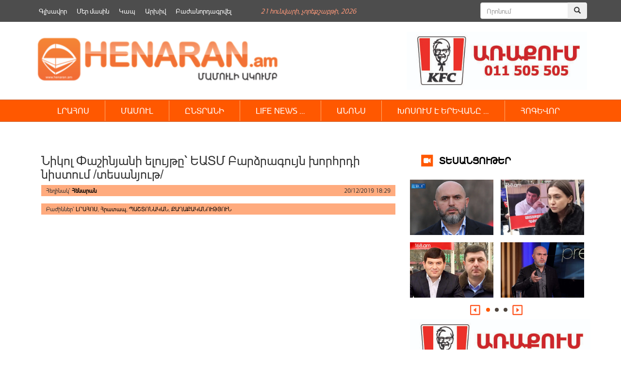

--- FILE ---
content_type: text/html; charset=UTF-8
request_url: https://henaran.am/445801.html
body_size: 14547
content:
<!DOCTYPE html>
<html class="no-js">
    <head>
        <link rel="shortcut icon" href="/favicon.png" />
        <link rel="profile" href="https://gmpg.org/xfn/11" />
        <meta charset="UTF-8" />
        <meta name="viewport" content="width=device-width, initial-scale=1.0" /> 
        <title>Նիկոլ Փաշինյանի ելույթը՝ ԵԱՏՄ Բարձրագույն խորհրդի նիստում /տեսանյութ/ &laquo; </title>	
        <link rel="stylesheet" type="text/css" href="https://henaran.am/wp-content/themes/the-bootstrap/style.css?v=1768965913" />
        <link rel="stylesheet" href="https://maxcdn.bootstrapcdn.com/bootstrap/3.3.5/css/bootstrap.min.css">
        <link rel="stylesheet" href="https://henaran.am/wp-content/themes/the-bootstrap/css/jcarousel.connected-carousels.css?v=sess">
        <!-- Optional theme -->
        <link rel="stylesheet" href="https://maxcdn.bootstrapcdn.com/bootstrap/3.3.5/css/bootstrap-theme.min.css">
        <!-- Latest compiled and minified JavaScript -->
        <meta property="og:site_name" content="henaran.am">
                    <meta property="fb:admins" content="" />

            <meta itemprop="name" content="   Նիկոլ Փաշինյանի ելույթը՝ ԵԱՏՄ Բարձրագույն խորհրդի նիստում /տեսանյութ/">
            <meta itemprop="description" content="Սանկտ Պետերբուրգում ընթացող ԵԱՏՄ Բարձրագույն խորհրդի նիստի բացմանը ելույթ է ունեցել ՀՀ վարչապետ Նիկոլ Փաշինյանը. «Այսօր մենք բոլոր հարցերով ունենք կոնսենսուս, այդ թվում՝ մեր օրակարգում, և մենք միանգամից կարող ենք անցնել փաստաթղթերի ստորագրմանը. կարծում եմ՝ սա շատ լավ նշան է: Ցանկանում եմ շնորհակալություն հայտնել իմ բոլոր գործընկերներին՝ կատարած աշխատանքի համար, քանի որ մեզ մոտ ստացվեց [&hellip;]">
            <meta property="og:image" content="https://henaran.am/wp-content/uploads/2019/12/79992668_296725991233352_7488566902696968192_n-1024x513.jpg">
            <meta property="og:title" content="Նիկոլ Փաշինյանի ելույթը՝ ԵԱՏՄ Բարձրագույն խորհրդի նիստում /տեսանյութ/">
            <meta property="og:description" content="Սանկտ Պետերբուրգում ընթացող ԵԱՏՄ Բարձրագույն խորհրդի նիստի բացմանը ելույթ է ունեցել ՀՀ վարչապետ Նիկոլ Փաշինյանը. «Այսօր մենք բոլոր հարցերով ունենք կոնսենսուս, այդ թվում՝ մեր օրակարգում, և մենք միանգամից կարող ենք անցնել փաստաթղթերի ստորագրմանը. կարծում եմ՝ սա շատ լավ նշան է: Ցանկանում եմ շնորհակալություն հայտնել իմ բոլոր գործընկերներին՝ կատարած աշխատանքի համար, քանի որ մեզ մոտ ստացվեց [&hellip;]">
            <meta property="og:type" content="article">
            <meta property="og:url" content="https://henaran.am/445801.html">
        
        <meta name='robots' content='max-image-preview:large' />
		
	<link rel='stylesheet' id='wp-block-library-css' href='https://henaran.am/wp-includes/css/dist/block-library/style.min.css?ver=6.5.7' type='text/css' media='all' />
<style id='classic-theme-styles-inline-css' type='text/css'>
/*! This file is auto-generated */
.wp-block-button__link{color:#fff;background-color:#32373c;border-radius:9999px;box-shadow:none;text-decoration:none;padding:calc(.667em + 2px) calc(1.333em + 2px);font-size:1.125em}.wp-block-file__button{background:#32373c;color:#fff;text-decoration:none}
</style>
<style id='global-styles-inline-css' type='text/css'>
body{--wp--preset--color--black: #000000;--wp--preset--color--cyan-bluish-gray: #abb8c3;--wp--preset--color--white: #ffffff;--wp--preset--color--pale-pink: #f78da7;--wp--preset--color--vivid-red: #cf2e2e;--wp--preset--color--luminous-vivid-orange: #ff6900;--wp--preset--color--luminous-vivid-amber: #fcb900;--wp--preset--color--light-green-cyan: #7bdcb5;--wp--preset--color--vivid-green-cyan: #00d084;--wp--preset--color--pale-cyan-blue: #8ed1fc;--wp--preset--color--vivid-cyan-blue: #0693e3;--wp--preset--color--vivid-purple: #9b51e0;--wp--preset--gradient--vivid-cyan-blue-to-vivid-purple: linear-gradient(135deg,rgba(6,147,227,1) 0%,rgb(155,81,224) 100%);--wp--preset--gradient--light-green-cyan-to-vivid-green-cyan: linear-gradient(135deg,rgb(122,220,180) 0%,rgb(0,208,130) 100%);--wp--preset--gradient--luminous-vivid-amber-to-luminous-vivid-orange: linear-gradient(135deg,rgba(252,185,0,1) 0%,rgba(255,105,0,1) 100%);--wp--preset--gradient--luminous-vivid-orange-to-vivid-red: linear-gradient(135deg,rgba(255,105,0,1) 0%,rgb(207,46,46) 100%);--wp--preset--gradient--very-light-gray-to-cyan-bluish-gray: linear-gradient(135deg,rgb(238,238,238) 0%,rgb(169,184,195) 100%);--wp--preset--gradient--cool-to-warm-spectrum: linear-gradient(135deg,rgb(74,234,220) 0%,rgb(151,120,209) 20%,rgb(207,42,186) 40%,rgb(238,44,130) 60%,rgb(251,105,98) 80%,rgb(254,248,76) 100%);--wp--preset--gradient--blush-light-purple: linear-gradient(135deg,rgb(255,206,236) 0%,rgb(152,150,240) 100%);--wp--preset--gradient--blush-bordeaux: linear-gradient(135deg,rgb(254,205,165) 0%,rgb(254,45,45) 50%,rgb(107,0,62) 100%);--wp--preset--gradient--luminous-dusk: linear-gradient(135deg,rgb(255,203,112) 0%,rgb(199,81,192) 50%,rgb(65,88,208) 100%);--wp--preset--gradient--pale-ocean: linear-gradient(135deg,rgb(255,245,203) 0%,rgb(182,227,212) 50%,rgb(51,167,181) 100%);--wp--preset--gradient--electric-grass: linear-gradient(135deg,rgb(202,248,128) 0%,rgb(113,206,126) 100%);--wp--preset--gradient--midnight: linear-gradient(135deg,rgb(2,3,129) 0%,rgb(40,116,252) 100%);--wp--preset--font-size--small: 13px;--wp--preset--font-size--medium: 20px;--wp--preset--font-size--large: 36px;--wp--preset--font-size--x-large: 42px;--wp--preset--spacing--20: 0.44rem;--wp--preset--spacing--30: 0.67rem;--wp--preset--spacing--40: 1rem;--wp--preset--spacing--50: 1.5rem;--wp--preset--spacing--60: 2.25rem;--wp--preset--spacing--70: 3.38rem;--wp--preset--spacing--80: 5.06rem;--wp--preset--shadow--natural: 6px 6px 9px rgba(0, 0, 0, 0.2);--wp--preset--shadow--deep: 12px 12px 50px rgba(0, 0, 0, 0.4);--wp--preset--shadow--sharp: 6px 6px 0px rgba(0, 0, 0, 0.2);--wp--preset--shadow--outlined: 6px 6px 0px -3px rgba(255, 255, 255, 1), 6px 6px rgba(0, 0, 0, 1);--wp--preset--shadow--crisp: 6px 6px 0px rgba(0, 0, 0, 1);}:where(.is-layout-flex){gap: 0.5em;}:where(.is-layout-grid){gap: 0.5em;}body .is-layout-flex{display: flex;}body .is-layout-flex{flex-wrap: wrap;align-items: center;}body .is-layout-flex > *{margin: 0;}body .is-layout-grid{display: grid;}body .is-layout-grid > *{margin: 0;}:where(.wp-block-columns.is-layout-flex){gap: 2em;}:where(.wp-block-columns.is-layout-grid){gap: 2em;}:where(.wp-block-post-template.is-layout-flex){gap: 1.25em;}:where(.wp-block-post-template.is-layout-grid){gap: 1.25em;}.has-black-color{color: var(--wp--preset--color--black) !important;}.has-cyan-bluish-gray-color{color: var(--wp--preset--color--cyan-bluish-gray) !important;}.has-white-color{color: var(--wp--preset--color--white) !important;}.has-pale-pink-color{color: var(--wp--preset--color--pale-pink) !important;}.has-vivid-red-color{color: var(--wp--preset--color--vivid-red) !important;}.has-luminous-vivid-orange-color{color: var(--wp--preset--color--luminous-vivid-orange) !important;}.has-luminous-vivid-amber-color{color: var(--wp--preset--color--luminous-vivid-amber) !important;}.has-light-green-cyan-color{color: var(--wp--preset--color--light-green-cyan) !important;}.has-vivid-green-cyan-color{color: var(--wp--preset--color--vivid-green-cyan) !important;}.has-pale-cyan-blue-color{color: var(--wp--preset--color--pale-cyan-blue) !important;}.has-vivid-cyan-blue-color{color: var(--wp--preset--color--vivid-cyan-blue) !important;}.has-vivid-purple-color{color: var(--wp--preset--color--vivid-purple) !important;}.has-black-background-color{background-color: var(--wp--preset--color--black) !important;}.has-cyan-bluish-gray-background-color{background-color: var(--wp--preset--color--cyan-bluish-gray) !important;}.has-white-background-color{background-color: var(--wp--preset--color--white) !important;}.has-pale-pink-background-color{background-color: var(--wp--preset--color--pale-pink) !important;}.has-vivid-red-background-color{background-color: var(--wp--preset--color--vivid-red) !important;}.has-luminous-vivid-orange-background-color{background-color: var(--wp--preset--color--luminous-vivid-orange) !important;}.has-luminous-vivid-amber-background-color{background-color: var(--wp--preset--color--luminous-vivid-amber) !important;}.has-light-green-cyan-background-color{background-color: var(--wp--preset--color--light-green-cyan) !important;}.has-vivid-green-cyan-background-color{background-color: var(--wp--preset--color--vivid-green-cyan) !important;}.has-pale-cyan-blue-background-color{background-color: var(--wp--preset--color--pale-cyan-blue) !important;}.has-vivid-cyan-blue-background-color{background-color: var(--wp--preset--color--vivid-cyan-blue) !important;}.has-vivid-purple-background-color{background-color: var(--wp--preset--color--vivid-purple) !important;}.has-black-border-color{border-color: var(--wp--preset--color--black) !important;}.has-cyan-bluish-gray-border-color{border-color: var(--wp--preset--color--cyan-bluish-gray) !important;}.has-white-border-color{border-color: var(--wp--preset--color--white) !important;}.has-pale-pink-border-color{border-color: var(--wp--preset--color--pale-pink) !important;}.has-vivid-red-border-color{border-color: var(--wp--preset--color--vivid-red) !important;}.has-luminous-vivid-orange-border-color{border-color: var(--wp--preset--color--luminous-vivid-orange) !important;}.has-luminous-vivid-amber-border-color{border-color: var(--wp--preset--color--luminous-vivid-amber) !important;}.has-light-green-cyan-border-color{border-color: var(--wp--preset--color--light-green-cyan) !important;}.has-vivid-green-cyan-border-color{border-color: var(--wp--preset--color--vivid-green-cyan) !important;}.has-pale-cyan-blue-border-color{border-color: var(--wp--preset--color--pale-cyan-blue) !important;}.has-vivid-cyan-blue-border-color{border-color: var(--wp--preset--color--vivid-cyan-blue) !important;}.has-vivid-purple-border-color{border-color: var(--wp--preset--color--vivid-purple) !important;}.has-vivid-cyan-blue-to-vivid-purple-gradient-background{background: var(--wp--preset--gradient--vivid-cyan-blue-to-vivid-purple) !important;}.has-light-green-cyan-to-vivid-green-cyan-gradient-background{background: var(--wp--preset--gradient--light-green-cyan-to-vivid-green-cyan) !important;}.has-luminous-vivid-amber-to-luminous-vivid-orange-gradient-background{background: var(--wp--preset--gradient--luminous-vivid-amber-to-luminous-vivid-orange) !important;}.has-luminous-vivid-orange-to-vivid-red-gradient-background{background: var(--wp--preset--gradient--luminous-vivid-orange-to-vivid-red) !important;}.has-very-light-gray-to-cyan-bluish-gray-gradient-background{background: var(--wp--preset--gradient--very-light-gray-to-cyan-bluish-gray) !important;}.has-cool-to-warm-spectrum-gradient-background{background: var(--wp--preset--gradient--cool-to-warm-spectrum) !important;}.has-blush-light-purple-gradient-background{background: var(--wp--preset--gradient--blush-light-purple) !important;}.has-blush-bordeaux-gradient-background{background: var(--wp--preset--gradient--blush-bordeaux) !important;}.has-luminous-dusk-gradient-background{background: var(--wp--preset--gradient--luminous-dusk) !important;}.has-pale-ocean-gradient-background{background: var(--wp--preset--gradient--pale-ocean) !important;}.has-electric-grass-gradient-background{background: var(--wp--preset--gradient--electric-grass) !important;}.has-midnight-gradient-background{background: var(--wp--preset--gradient--midnight) !important;}.has-small-font-size{font-size: var(--wp--preset--font-size--small) !important;}.has-medium-font-size{font-size: var(--wp--preset--font-size--medium) !important;}.has-large-font-size{font-size: var(--wp--preset--font-size--large) !important;}.has-x-large-font-size{font-size: var(--wp--preset--font-size--x-large) !important;}
.wp-block-navigation a:where(:not(.wp-element-button)){color: inherit;}
:where(.wp-block-post-template.is-layout-flex){gap: 1.25em;}:where(.wp-block-post-template.is-layout-grid){gap: 1.25em;}
:where(.wp-block-columns.is-layout-flex){gap: 2em;}:where(.wp-block-columns.is-layout-grid){gap: 2em;}
.wp-block-pullquote{font-size: 1.5em;line-height: 1.6;}
</style>
<link rel='stylesheet' id='wp-paginate-css' href='https://henaran.am/wp-content/plugins/wp-paginate/css/wp-paginate.css?ver=2.2.2' type='text/css' media='screen' />
<script type="text/javascript" src="https://henaran.am/wp-includes/js/jquery/jquery.min.js?ver=3.7.1" id="jquery-core-js"></script>
<script type="text/javascript" src="https://henaran.am/wp-includes/js/jquery/jquery-migrate.min.js?ver=3.4.1" id="jquery-migrate-js"></script>
<link rel="https://api.w.org/" href="https://henaran.am/wp-json/" /><link rel="alternate" type="application/json" href="https://henaran.am/wp-json/wp/v2/posts/445801" /><link rel="EditURI" type="application/rsd+xml" title="RSD" href="https://henaran.am/xmlrpc.php?rsd" />
<link rel="canonical" href="https://henaran.am/445801.html" />
<link rel='shortlink' href='https://henaran.am/?p=445801' />
<link rel="alternate" type="application/json+oembed" href="https://henaran.am/wp-json/oembed/1.0/embed?url=https%3A%2F%2Fhenaran.am%2F445801.html" />
<link rel="alternate" type="text/xml+oembed" href="https://henaran.am/wp-json/oembed/1.0/embed?url=https%3A%2F%2Fhenaran.am%2F445801.html&#038;format=xml" />
 

    </head>

    <body>
        <div class="container">
            <div class="header-banner">
                <div class="widget widget_text">			<div class="textwidget"></div>
		</div><div class="widget widget_text">			<div class="textwidget"></div>
		</div>            </div>
        </div>
        <div class="container-fluid top-menu-bg">
            <div class="container">
                <div class="top-menu-wrapper ">
                    <div class="menu-top_menu-container"><ul id="menu-top_menu" class="menu"><li id="menu-item-135632" class="menu-item menu-item-type-custom menu-item-object-custom menu-item-135632"><a href="/">Գլխավոր</a></li>
<li id="menu-item-135634" class="menu-item menu-item-type-post_type menu-item-object-page menu-item-135634"><a href="https://henaran.am/%d5%b4%d5%a5%d6%80-%d5%b4%d5%a1%d5%bd%d5%ab%d5%b6">Մեր մասին</a></li>
<li id="menu-item-135633" class="menu-item menu-item-type-post_type menu-item-object-page menu-item-135633"><a href="https://henaran.am/%d5%af%d5%a1%d5%ba">Կապ</a></li>
<li id="menu-item-136358" class="menu-item menu-item-type-post_type menu-item-object-page menu-item-136358"><a href="https://henaran.am/archive">Արխիվ</a></li>
<li id="menu-item-135637" class="menu-item menu-item-type-post_type menu-item-object-page menu-item-135637"><a href="https://henaran.am/%d5%a2%d5%a1%d5%aa%d5%a1%d5%b6%d5%b8%d6%80%d5%a4%d5%a1%d5%a3%d6%80%d5%be%d5%a5%d5%ac">Բաժանորդագրվել</a></li>
</ul></div>                </div>
                <div class="current-date"><span>21 Հունվարի, Չորեքշաբթի, 2026</span></div>               
                <div class="header-search">      
                    <form method="get" id="searchform" class="form-search" action="/">
                        <div class="input-group">
                            <input type="search" name="s"  id="s" class="form-control" placeholder="Որոնում">
                            <span class="input-group-btn">
                                <button class="btn" name="submit" id="searchsubmit" type="submit"><span class="glyphicon glyphicon-search" aria-hidden="true"></span></button>
                            </span>
                        </div><!-- /input-group -->
                    </form>
                </div>
            </div>
        </div>
        <div class="container">
            <div class="header-section clearfix">
                <a class="logo snow-logo" href="https://henaran.am">
                    <img src="/images/logo.png" width="510" height="90" style="height: auto;
                         margin-top: 20px;">
                </a>
                <!--<div class="snow-image" style="width: 140px;float: left;">
                        <img src="/images/newYear.jpg" width="105" height="90" style="width: 158px;height:auto;">
                </div> -->
<!--                <div class="social-button" style="margin-left: 30px;margin-right: 25px;">               
                    <ul>
                        <li><a href="" class="fbIcon"></a></li>
                        <li><a href="" class="twIcon"></a></li>
                        <li><a href="" class="rssIcon"></a></li>
                        <li><a href="" class="ytIcon"></a></li>
                    </ul>
                </div>-->
                <div class="single-page-right-banner" style="float:right">
                    <div class="widget widget_text">			<div class="textwidget"><a href="#"><img src="https://henaran.am/wp-content/uploads/2019/09/Advert_Henaran.jpg" alt="KFC" style="height:120px" /></a></div>
		</div>                </div> 

            </div>
        </div>

        <div class="container-fluid orange_bg main_menu_wrapper">
            <div class="container">
                <div class="main-menu-wrapper ">

                    <nav class="navbar">
                        <div class="container-fluid">
                            <div class="navbar-header">
                                <button type="button" class="navbar-toggle collapsed" data-toggle="collapse" data-target="#navbar" aria-expanded="false" aria-controls="navbar">
                                    <span class="sr-only">Toggle navigation</span>
                                    <span class="icon-bar"></span>
                                    <span class="icon-bar"></span>
                                    <span class="icon-bar"></span>
                                </button>                                
                            </div>
                            <div id="navbar" class="navbar-collapse collapse">

                                <!-- primary_nav_1  --><div class="menu-main-menu-container"><ul id="menu-main-menu" class="nav navbar-nav"><li id="menu-item-136152" class="menu-item menu-item-type-taxonomy menu-item-object-category menu-item-has-children menu-item-136152"><a href="https://henaran.am/category/newsbook">ԼՐԱՀՈՍ</a>
<ul class="sub-menu">
	<li id="menu-item-136187" class="menu-item menu-item-type-taxonomy menu-item-object-category menu-item-136187"><a href="https://henaran.am/category/latest-news/politics">ՔԱՂԱՔԱԿԱՆՈՒԹՅՈՒՆ</a></li>
	<li id="menu-item-136177" class="menu-item menu-item-type-taxonomy menu-item-object-category current-post-ancestor current-menu-parent current-post-parent menu-item-136177"><a href="https://henaran.am/category/latest-news/socity">ՀԱՍԱՐԱԿՈՒԹՅՈՒՆ</a></li>
	<li id="menu-item-136186" class="menu-item menu-item-type-taxonomy menu-item-object-category menu-item-136186"><a href="https://henaran.am/category/latest-news/economy">ՏՆՏԵՍՈՒԹՅՈՒՆ</a></li>
	<li id="menu-item-136181" class="menu-item menu-item-type-taxonomy menu-item-object-category current-post-ancestor current-menu-parent current-post-parent menu-item-136181"><a href="https://henaran.am/category/latest-news/law">ԻՐԱՎՈՒՆՔ</a></li>
	<li id="menu-item-136180" class="menu-item menu-item-type-taxonomy menu-item-object-category menu-item-136180"><a href="https://henaran.am/category/latest-news/military">ԶԻՆՈՒԺ</a></li>
	<li id="menu-item-136184" class="menu-item menu-item-type-taxonomy menu-item-object-category menu-item-136184"><a href="https://henaran.am/category/latest-news/official">ՊԱՇՏՈՆԱԿԱՆ</a></li>
	<li id="menu-item-136192" class="menu-item menu-item-type-taxonomy menu-item-object-category menu-item-136192"><a href="https://henaran.am/category/latest-news/analysis">ՎԵՐԼՈՒԾՈՒԹՅՈՒՆ</a></li>
	<li id="menu-item-136250" class="menu-item menu-item-type-taxonomy menu-item-object-category menu-item-136250"><a href="https://henaran.am/category/education">ԿՐԹՈՒԹՅՈՒՆ</a></li>
	<li id="menu-item-136185" class="menu-item menu-item-type-taxonomy menu-item-object-category menu-item-136185"><a href="https://henaran.am/category/latest-news/incident">ՊԱՏԱՀԱՐ</a></li>
	<li id="menu-item-136178" class="menu-item menu-item-type-taxonomy menu-item-object-category menu-item-136178"><a href="https://henaran.am/category/latest-news/environment">ԲՆԱՊԱՀՊԱՆՈՒԹՅՈՒՆ</a></li>
	<li id="menu-item-136183" class="menu-item menu-item-type-taxonomy menu-item-object-category menu-item-136183"><a href="https://henaran.am/category/latest-news/culture">ՄՇԱԿՈՒՅԹ</a></li>
	<li id="menu-item-136189" class="menu-item menu-item-type-taxonomy menu-item-object-category menu-item-136189"><a href="https://henaran.am/category/latest-news/innovations">ԻՆՈՎԱՑԻԱ</a></li>
	<li id="menu-item-136191" class="menu-item menu-item-type-taxonomy menu-item-object-category menu-item-136191"><a href="https://henaran.am/category/latest-news/sport">ՍՊՈՐՏ</a></li>
</ul>
</li>
<li id="menu-item-136201" class="menu-item menu-item-type-taxonomy menu-item-object-category menu-item-136201"><a href="https://henaran.am/category/latest-news/press">ՄԱՄՈՒԼ</a></li>
<li id="menu-item-136207" class="menu-item menu-item-type-taxonomy menu-item-object-category menu-item-has-children menu-item-136207"><a href="https://henaran.am/category/select">ԸՆՏՐԱՆԻ</a>
<ul class="sub-menu">
	<li id="menu-item-136217" class="menu-item menu-item-type-taxonomy menu-item-object-category menu-item-136217"><a href="https://henaran.am/category/top-news">ԱՌԱՋՆԱՅԻՆ</a></li>
	<li id="menu-item-136213" class="menu-item menu-item-type-taxonomy menu-item-object-category menu-item-136213"><a href="https://henaran.am/category/look-around-you">ՆԱՅԻՐ ՇՈՒՐՋԴ</a></li>
	<li id="menu-item-136211" class="menu-item menu-item-type-taxonomy menu-item-object-category menu-item-136211"><a href="https://henaran.am/category/no-comments">NO COMMENT &#8230;</a></li>
	<li id="menu-item-136179" class="menu-item menu-item-type-taxonomy menu-item-object-category menu-item-136179"><a href="https://henaran.am/category/latest-news/science">ԳԻՏՈՒԹՅՈՒՆ</a></li>
	<li id="menu-item-136249" class="menu-item menu-item-type-taxonomy menu-item-object-category menu-item-136249"><a href="https://henaran.am/category/health-care">ԱՌՈՂՋԱՊԱՀՈՒԹՅՈՒՆ</a></li>
</ul>
</li>
<li id="menu-item-136208" class="menu-item menu-item-type-taxonomy menu-item-object-category menu-item-has-children menu-item-136208"><a href="https://henaran.am/category/lifenews">LIFE NEWS &#8230;</a>
<ul class="sub-menu">
	<li id="menu-item-136218" class="menu-item menu-item-type-taxonomy menu-item-object-category menu-item-136218"><a href="https://henaran.am/category/lifenews/popular-faces">ԴԵՄՔԵՐ</a></li>
	<li id="menu-item-136219" class="menu-item menu-item-type-taxonomy menu-item-object-category menu-item-136219"><a href="https://henaran.am/category/lifenews/showbusiness">ԴԵՊՔԵՐ</a></li>
	<li id="menu-item-136220" class="menu-item menu-item-type-taxonomy menu-item-object-category menu-item-136220"><a href="https://henaran.am/category/lifenews/by-the-way">Ի ԴԵՊ</a></li>
	<li id="menu-item-136222" class="menu-item menu-item-type-taxonomy menu-item-object-category menu-item-136222"><a href="https://henaran.am/category/do-you-know-that">ԳԻՏԵՔ ՈՐ &#8230;</a></li>
	<li id="menu-item-136221" class="menu-item menu-item-type-taxonomy menu-item-object-category menu-item-136221"><a href="https://henaran.am/category/uploaded-videos">ԲԵՌՆՎԱԾ ՏԵՍԱԴԱՐԱՆ</a></li>
</ul>
</li>
<li id="menu-item-136209" class="menu-item menu-item-type-taxonomy menu-item-object-category menu-item-136209"><a href="https://henaran.am/category/announcement">ԱՆՈՆՍ</a></li>
<li id="menu-item-136210" class="menu-item menu-item-type-taxonomy menu-item-object-category menu-item-has-children menu-item-136210"><a href="https://henaran.am/category/speaking-in-yerevan">ԽՈՍՈՒՄ Է ԵՐԵՎԱՆԸ &#8230;</a>
<ul class="sub-menu">
	<li id="menu-item-136215" class="menu-item menu-item-type-taxonomy menu-item-object-category menu-item-136215"><a href="https://henaran.am/category/our-video">ՏԵՍԱՆՅՈՒԹԵՐ</a></li>
	<li id="menu-item-146499" class="menu-item menu-item-type-taxonomy menu-item-object-category menu-item-146499"><a href="https://henaran.am/category/law-2">ՍԱՀՄԱՆԱԴՐԱԿԱՆ ԲԱՐԵՓՈԽՈՒՄՆԵՐ</a></li>
	<li id="menu-item-136212" class="menu-item menu-item-type-taxonomy menu-item-object-category menu-item-136212"><a href="https://henaran.am/category/comment">ՄԵԿՆԱԲԱՆՈՒԹՅՈՒՆ</a></li>
	<li id="menu-item-136214" class="menu-item menu-item-type-taxonomy menu-item-object-category menu-item-136214"><a href="https://henaran.am/category/latest-news/analysis">ՎԵՐԼՈՒԾՈՒԹՅՈՒՆ</a></li>
	<li id="menu-item-136190" class="menu-item menu-item-type-taxonomy menu-item-object-category menu-item-136190"><a href="https://henaran.am/category/latest-news/interview">ՀԱՐՑԱԶՐՈՒՅՑ</a></li>
</ul>
</li>
<li id="menu-item-136203" class="menu-item menu-item-type-taxonomy menu-item-object-category menu-item-has-children menu-item-136203"><a href="https://henaran.am/category/christianity/soul-food">ՀՈԳԵՎՈՐ</a>
<ul class="sub-menu">
	<li id="menu-item-136205" class="menu-item menu-item-type-taxonomy menu-item-object-category menu-item-136205"><a href="https://henaran.am/category/christianity/bible">ԱՍՏՎԱԾԱՇՈւՆՉ</a></li>
</ul>
</li>
</ul></div> 
                              
                            </div><!--/.nav-collapse -->
                        </div><!--/.container-fluid -->
                    </nav>



                </div>                
            </div>
        </div>


        <div class="container">

<div class="col-md-8">
                <div class="widget widget_text single-banner">			<div class="textwidget"><p><!--<a href="https://goodwin.am/promotion/instant-cashback" target="_blank" rel="noopener">
<object type="application/x-shockwave-flash" data="/banners/goodwin.gif"><param name="flashvars" value="link1=#"><param name="allowScriptAccess" value="always"><param name="movie" value="/banners/Syuniq.swf"><param name="bgcolor" value="#000000"></object></a>--></p>
</div>
		</div>            <div  id="post-445801" class="single-post-content">
                <h1 class="entry-title clearfix">
                    Նիկոլ Փաշինյանի ելույթը՝ ԵԱՏՄ Բարձրագույն խորհրդի նիստում /տեսանյութ/                </h1>
                <section class="entry-meta clearfix" >

                    <span class="entry-author">Հեղինակ՝  <a href="https://henaran.am/author/henaranmadmin">Հենարան</a></span>
                    <span class="entry-date">20/12/2019 18:29</span>
                </section>
                <section class="entry-meta"  style="margin-top: 15px;">
                    <div class="entry-tags">
                        Բաժիններ՝ <a href="https://henaran.am/category/newsbook">ԼՐԱՀՈՍ</a>,  <a href="https://henaran.am/category/topical">Հրատապ</a>,  <a href="https://henaran.am/category/latest-news/official">ՊԱՇՏՈՆԱԿԱՆ</a>,  <a href="https://henaran.am/category/latest-news/politics">ՔԱՂԱՔԱԿԱՆՈՒԹՅՈՒՆ</a>                    </div>
                </section>



                <section class="entry-content clearfix ">

                    <iframe src="https://www.facebook.com/plugins/video.php?href=https%3A%2F%2Fwww.facebook.com%2Fnikol.pashinyan%2Fvideos%2F3097947793568738%2F&show_text=0&width=560" width="560" height="315" style="border:none;overflow:hidden" scrolling="no" frameborder="0" allowTransparency="true" allowFullScreen="true"></iframe>                    <p>Սանկտ Պետերբուրգում ընթացող ԵԱՏՄ Բարձրագույն խորհրդի նիստի բացմանը ելույթ է ունեցել ՀՀ վարչապետ Նիկոլ Փաշինյանը. «Այսօր մենք բոլոր հարցերով ունենք կոնսենսուս, այդ թվում՝ մեր օրակարգում, և մենք միանգամից կարող ենք անցնել փաստաթղթերի ստորագրմանը. կարծում եմ՝ սա շատ լավ նշան է: Ցանկանում եմ շնորհակալություն հայտնել իմ բոլոր գործընկերներին՝ կատարած աշխատանքի համար, քանի որ մեզ մոտ ստացվեց արդյունավետ համագործակցություն: Համոզված եմ, որ կշարունակենք մեր համագործակցությունը նույն ոգով»:</p>
<p>Խորհրդի նիստի ընթացքում քննարկվելու են ընթացիկ հարցեր, որոնք կվերաբերվեն համագործակցության խորացման ու ԵԱՏՄ միասնական շուկայի աշխատանքի բարելավման խնդիրների լուծմանը:</p>
<p>&nbsp;</p>
                    
                </section>
                <div class="entry-meta social-buttons clearfix">
                    <span class='st_fblike_hcount' displayText='Facebook Like'></span>
                    <span class='st_facebook_hcount' displayText='Facebook'></span>
                    <span class='st_twitter_hcount' displayText='Tweet'></span>
                    <span class='st_googleplus_hcount' displayText='Google +'></span>

                </div>
            </div>


             
    <div class="widget widget_text single-banner">			<div class="textwidget"></div>
		</div>

    <div class="related-block clearfix"><h3 class="related-title">Կարդացեք նաև</h3><div class="related-item-list"><div class="related_post_item"><a href="https://henaran.am/583627.html"><div class="entry-image"><img width="300" height="197" src="https://henaran.am/wp-content/uploads/2024/11/timthumb-1-2-300x197.jpg" class="attachment-medium size-medium wp-post-image" alt="" decoding="async" loading="lazy" srcset="https://henaran.am/wp-content/uploads/2024/11/timthumb-1-2-300x197.jpg 300w, https://henaran.am/wp-content/uploads/2024/11/timthumb-1-2-150x100.jpg 150w, https://henaran.am/wp-content/uploads/2024/11/timthumb-1-2.jpg 750w" sizes="(max-width: 300px) 100vw, 300px" /></div><div class="entry-title">Գլխավոր «Էրատոն» առաջարկում է 2025 թվականը հայտարարել իր և ամուսնու դեմ պայքարի տարի. 168.am</div></div></a><div class="related_post_item"><a href="https://henaran.am/583624.html"><div class="entry-image"><img width="300" height="169" src="https://henaran.am/wp-content/uploads/2024/11/27186957_0_0_1600_901_1920x0_80_0_0_7539a9edd472c406391607fd89c86319-300x169.jpg" class="attachment-medium size-medium wp-post-image" alt="" decoding="async" loading="lazy" srcset="https://henaran.am/wp-content/uploads/2024/11/27186957_0_0_1600_901_1920x0_80_0_0_7539a9edd472c406391607fd89c86319-300x169.jpg 300w, https://henaran.am/wp-content/uploads/2024/11/27186957_0_0_1600_901_1920x0_80_0_0_7539a9edd472c406391607fd89c86319.jpg 750w" sizes="(max-width: 300px) 100vw, 300px" /></div><div class="entry-title">Ինչ է թաքցնում Նիկոլը</div></div></a><div class="related_post_item"><a href="https://henaran.am/583621.html"><div class="entry-image"><img width="300" height="158" src="https://henaran.am/wp-content/uploads/2024/11/rs-300x158.jpg" class="attachment-medium size-medium wp-post-image" alt="" decoding="async" loading="lazy" srcset="https://henaran.am/wp-content/uploads/2024/11/rs-300x158.jpg 300w, https://henaran.am/wp-content/uploads/2024/11/rs.jpg 750w" sizes="(max-width: 300px) 100vw, 300px" /></div><div class="entry-title">Իշխանությունը գնալու է ընտրության իր «.եծարգոների ենթամշակույթով», և «Հայաստանը Էրդողանի տակ» ծրագրով</div></div></a><div class="related_post_item"><a href="https://henaran.am/583612.html"><div class="entry-image"><img width="300" height="168" src="https://henaran.am/wp-content/uploads/2024/11/untitled_45_3075.thumb_-300x168.jpg" class="attachment-medium size-medium wp-post-image" alt="" decoding="async" loading="lazy" srcset="https://henaran.am/wp-content/uploads/2024/11/untitled_45_3075.thumb_-300x168.jpg 300w, https://henaran.am/wp-content/uploads/2024/11/untitled_45_3075.thumb_.jpg 790w" sizes="(max-width: 300px) 100vw, 300px" /></div><div class="entry-title">Լեգիտիմացվում է ադրբեջանցիների՝ ՀՀ վերադառնալու իրավունքը</div></div></a><div class="related_post_item"><a href="https://henaran.am/583605.html"><div class="entry-image"><img width="300" height="200" src="https://henaran.am/wp-content/uploads/2024/11/աշուն-ցուրտ1-300x200.png" class="attachment-medium size-medium wp-post-image" alt="" decoding="async" loading="lazy" srcset="https://henaran.am/wp-content/uploads/2024/11/աշուն-ցուրտ1-300x200.png 300w, https://henaran.am/wp-content/uploads/2024/11/աշուն-ցուրտ1-150x100.png 150w, https://henaran.am/wp-content/uploads/2024/11/աշուն-ցուրտ1-545x363.png 545w, https://henaran.am/wp-content/uploads/2024/11/աշուն-ցուրտ1.png 750w" sizes="(max-width: 300px) 100vw, 300px" /></div><div class="entry-title">Եղանակը կտրուկ կցրտի</div></div></a><div class="related_post_item"><a href="https://henaran.am/583569.html"><div class="entry-image"><img width="300" height="225" src="https://henaran.am/wp-content/uploads/2024/11/hqdefault-1-300x225.jpg" class="attachment-medium size-medium wp-post-image" alt="" decoding="async" loading="lazy" srcset="https://henaran.am/wp-content/uploads/2024/11/hqdefault-1-300x225.jpg 300w, https://henaran.am/wp-content/uploads/2024/11/hqdefault-1.jpg 750w" sizes="(max-width: 300px) 100vw, 300px" /></div><div class="entry-title">Աննա Հակոբյա՛ն, Հռոմի պապի մոտ չհիշեցի՞ր Բաքվում խոշտանգվող մեր գերիներին /Տեսանյութ/</div></div></a></div></div>
</div>
<div class="col-md-4">
    <div class="video-category-slide clearfix">
        <h3 class="our-video bloc-title"><a href="https://henaran.am/category/our-video ">ՏԵՍԱՆՅՈՒԹԵՐ</a></h3>
        <!-- CATEGORY_BLOCK_38  --> <div class="video_payer">
                        <div class="live-block">
                            <a href="https://henaran.am/562516.html">
                                <div class="show-live-icon">Ուղիղ միացում</div>
                               
                            </a>
                        </div>
                    </div><div class="video-jcarousel-wrapper">
                <div class="jcarousel video-carucel">
                    <ul>
                        <li><div class="video-item" ref="" ><a data-youtubeid="HkfcfvsvHYU" href="https://henaran.am/589494.html"><div class="slider_item"><div class="slider-image"><img width="600" height="388" src="https://henaran.am/wp-content/uploads/2026/01/Արմեն-Աշոտյան-10-1.jpg" class="attachment-full size-full wp-post-image" alt="" decoding="async" srcset="https://henaran.am/wp-content/uploads/2026/01/Արմեն-Աշոտյան-10-1.jpg 600w, https://henaran.am/wp-content/uploads/2026/01/Արմեն-Աշոտյան-10-1-300x194.jpg 300w" sizes="(max-width: 600px) 100vw, 600px" /></div></div></a></div><div class="video-item" ref="" ><a data-youtubeid="V0drlAHdT18" href="https://henaran.am/589478.html"><div class="slider_item"><div class="slider-image"><img width="1920" height="1080" src="https://henaran.am/wp-content/uploads/2026/01/anna-mkrtchyan-3.jpg" class="attachment-full size-full wp-post-image" alt="" decoding="async" srcset="https://henaran.am/wp-content/uploads/2026/01/anna-mkrtchyan-3.jpg 1920w, https://henaran.am/wp-content/uploads/2026/01/anna-mkrtchyan-3-300x169.jpg 300w, https://henaran.am/wp-content/uploads/2026/01/anna-mkrtchyan-3-1024x576.jpg 1024w, https://henaran.am/wp-content/uploads/2026/01/anna-mkrtchyan-3-1536x864.jpg 1536w" sizes="(max-width: 1920px) 100vw, 1920px" /></div></div></a></div><div class="video-item" ref="" ><a data-youtubeid="8wT6fbC-CfQ" href="https://henaran.am/589475.html"><div class="slider_item"><div class="slider-image"><img width="768" height="432" src="https://henaran.am/wp-content/uploads/2026/01/davit-hambardzumyan-tigran-abrahamyan-768x432-1.jpg" class="attachment-full size-full wp-post-image" alt="" decoding="async" srcset="https://henaran.am/wp-content/uploads/2026/01/davit-hambardzumyan-tigran-abrahamyan-768x432-1.jpg 768w, https://henaran.am/wp-content/uploads/2026/01/davit-hambardzumyan-tigran-abrahamyan-768x432-1-300x169.jpg 300w" sizes="(max-width: 768px) 100vw, 768px" /></div></div></a></div><div class="video-item" ref="" ><a data-youtubeid="0twveYgKhrc" href="https://henaran.am/589448.html"><div class="slider_item"><div class="slider-image"><img width="1920" height="1080" src="https://henaran.am/wp-content/uploads/2026/01/Armen-Ashotyan-14.jpg" class="attachment-full size-full wp-post-image" alt="" decoding="async" srcset="https://henaran.am/wp-content/uploads/2026/01/Armen-Ashotyan-14.jpg 1920w, https://henaran.am/wp-content/uploads/2026/01/Armen-Ashotyan-14-300x169.jpg 300w, https://henaran.am/wp-content/uploads/2026/01/Armen-Ashotyan-14-1024x576.jpg 1024w, https://henaran.am/wp-content/uploads/2026/01/Armen-Ashotyan-14-1536x864.jpg 1536w" sizes="(max-width: 1920px) 100vw, 1920px" /></div></div></a></div></li><li><div class="video-item" ref="" ><a data-youtubeid="m1qt378z_fA" href="https://henaran.am/589430.html"><div class="slider_item"><div class="slider-image"><img width="1920" height="1080" src="https://henaran.am/wp-content/uploads/2026/01/anna-mkrtchyan-2.jpg" class="attachment-full size-full wp-post-image" alt="" decoding="async" srcset="https://henaran.am/wp-content/uploads/2026/01/anna-mkrtchyan-2.jpg 1920w, https://henaran.am/wp-content/uploads/2026/01/anna-mkrtchyan-2-300x169.jpg 300w, https://henaran.am/wp-content/uploads/2026/01/anna-mkrtchyan-2-1024x576.jpg 1024w, https://henaran.am/wp-content/uploads/2026/01/anna-mkrtchyan-2-1536x864.jpg 1536w" sizes="(max-width: 1920px) 100vw, 1920px" /></div></div></a></div><div class="video-item" ref="" ><a data-youtubeid="d3j4SzeY4hY" href="https://henaran.am/589427.html"><div class="slider_item"><div class="slider-image"><img width="1920" height="1080" src="https://henaran.am/wp-content/uploads/2026/01/sharmaz.jpg" class="attachment-full size-full wp-post-image" alt="" decoding="async" srcset="https://henaran.am/wp-content/uploads/2026/01/sharmaz.jpg 1920w, https://henaran.am/wp-content/uploads/2026/01/sharmaz-300x169.jpg 300w, https://henaran.am/wp-content/uploads/2026/01/sharmaz-1024x576.jpg 1024w, https://henaran.am/wp-content/uploads/2026/01/sharmaz-1536x864.jpg 1536w" sizes="(max-width: 1920px) 100vw, 1920px" /></div></div></a></div><div class="video-item" ref="" ><a data-youtubeid="S82TngUd3qM" href="https://henaran.am/589424.html"><div class="slider_item"><div class="slider-image"><img width="1920" height="1080" src="https://henaran.am/wp-content/uploads/2026/01/danielyan.jpg" class="attachment-full size-full wp-post-image" alt="" decoding="async" srcset="https://henaran.am/wp-content/uploads/2026/01/danielyan.jpg 1920w, https://henaran.am/wp-content/uploads/2026/01/danielyan-300x169.jpg 300w, https://henaran.am/wp-content/uploads/2026/01/danielyan-1024x576.jpg 1024w, https://henaran.am/wp-content/uploads/2026/01/danielyan-1536x864.jpg 1536w" sizes="(max-width: 1920px) 100vw, 1920px" /></div></div></a></div><div class="video-item" ref="" ><a data-youtubeid="rBH25WOHtwY" href="https://henaran.am/589408.html"><div class="slider_item"><div class="slider-image"><img width="600" height="388" src="https://henaran.am/wp-content/uploads/2026/01/Էդուարդ-Շարմազանով-28.jpg" class="attachment-full size-full wp-post-image" alt="" decoding="async" srcset="https://henaran.am/wp-content/uploads/2026/01/Էդուարդ-Շարմազանով-28.jpg 600w, https://henaran.am/wp-content/uploads/2026/01/Էդուարդ-Շարմազանով-28-300x194.jpg 300w" sizes="(max-width: 600px) 100vw, 600px" /></div></div></a></div></li><li><div class="video-item" ref="" ><a data-youtubeid="" href="https://henaran.am/589405.html"><div class="slider_item"><div class="slider-image"><img width="600" height="388" src="https://henaran.am/wp-content/uploads/2026/01/Սերժ-Սարգսյան-18.jpg" class="attachment-full size-full wp-post-image" alt="" decoding="async" srcset="https://henaran.am/wp-content/uploads/2026/01/Սերժ-Սարգսյան-18.jpg 600w, https://henaran.am/wp-content/uploads/2026/01/Սերժ-Սարգսյան-18-300x194.jpg 300w" sizes="(max-width: 600px) 100vw, 600px" /></div></div></a></div><div class="video-item" ref="" ><a data-youtubeid="wqcVKU3q9tg" href="https://henaran.am/589381.html"><div class="slider_item"><div class="slider-image"><img width="320" height="180" src="https://henaran.am/wp-content/uploads/2026/01/zaqaryan-320x180-1.jpg" class="attachment-full size-full wp-post-image" alt="" decoding="async" srcset="https://henaran.am/wp-content/uploads/2026/01/zaqaryan-320x180-1.jpg 320w, https://henaran.am/wp-content/uploads/2026/01/zaqaryan-320x180-1-300x169.jpg 300w" sizes="(max-width: 320px) 100vw, 320px" /></div></div></a></div><div class="video-item" ref="" ><a data-youtubeid="cmfaV352eAY" href="https://henaran.am/589378.html"><div class="slider_item"><div class="slider-image"><img width="320" height="180" src="https://henaran.am/wp-content/uploads/2026/01/gagik-minasyan-1-320x180-1.jpg" class="attachment-full size-full wp-post-image" alt="" decoding="async" srcset="https://henaran.am/wp-content/uploads/2026/01/gagik-minasyan-1-320x180-1.jpg 320w, https://henaran.am/wp-content/uploads/2026/01/gagik-minasyan-1-320x180-1-300x169.jpg 300w" sizes="(max-width: 320px) 100vw, 320px" /></div></div></a></div><div class="video-item" ref="" ><a data-youtubeid="NQnB4tyDTfk" href="https://henaran.am/589369.html"><div class="slider_item"><div class="slider-image"><img width="768" height="432" src="https://henaran.am/wp-content/uploads/2026/01/ashotyan-768x432-1.jpg" class="attachment-full size-full wp-post-image" alt="" decoding="async" srcset="https://henaran.am/wp-content/uploads/2026/01/ashotyan-768x432-1.jpg 768w, https://henaran.am/wp-content/uploads/2026/01/ashotyan-768x432-1-300x169.jpg 300w" sizes="(max-width: 768px) 100vw, 768px" /></div></div></a></div></li>
                    </ul>
                </div>
                <div class="video-nav">
                    <a href="#" class="jcarousel-control-prev"></a>
                    <p class="jcarousel-pagination"></p>
                    <a href="#" class="jcarousel-control-next"></a>
                </div>
            </div>    </div>
    <div class="calendar">
        <div class="widget widget_text">			<div class="textwidget"><a href="#"><img src="https://henaran.am/wp-content/uploads/2019/09/Advert_Henaran.jpg" alt="KFC" style="height:120px" /></a></div>
		</div>    </div>
    <div class="calendar">
        <div class="widget widget_cal_widget"><h3 class="newsfeed-icon bloc-title">Արխիվ</h3>            <style type="text/css">  /* calendar */

                .cal_table {
                    width: 100%;
                    background: #f4f4f4;
                    border-radius: 0;
                    -webkit-box-shadow: 0 0 0 1px #FFAB7E,0 0 0 2px #FFAB7E,0 2px 0 0 #FFAB7E;
                    -moz-box-shadow:  0 0 0 1px #FFAB7E,0 0 0 2px #FFAB7E,0 2px 0 0 #FFAB7E;
                     box-shadow: 0 0 0 1px #FFAB7E,0 0 0 2px #FFAB7E,0 2px 0 0 #FFAB7E; 
                    border-spacing: 0;
                    border-collapse: collapse;
                }
                .cal_table td{
                    text-align: center;
                    padding: 5px 10px;
                    font-size: 13px;
                    /* color: #4c5359; */
                    border-top: 1px solid #fcfcfc;
                    border-bottom: 1px solid #c5c5c5;
                    border-right: 1px solid #c5c5c5;
                    text-shadow: 0 1px 0 #fff;
                    background-color: #1e2040;
                    background-image: -webkit-gradient(linear,left top,left bottom,from(#f5f5f5),to(#dadada));
                    background-image: -webkit-linear-gradient(top,#f5f5f5,#dadada);
                    background-image: -moz-linear-gradient(top,#f5f5f5,#dadada);
                    background-image: -o-linear-gradient(top,#f5f5f5,#dadada);
                    background-image: linear-gradient(to bottom,#f5f5f5,#dadada);
                }
                .cal_table .caption{
                    color: #fdfdfd;
                    padding: 5px 5px 8px;
                    background: #FFAB7E;
                    border: 0;
                }
                .cal_table a{
                    text-decoration: none;
                    color: #ff5800;
                }

                .weekends{


                } 
                .cal_table .active a {
                    color: #1E2040;
                    font-weight: bold;
                }

                .cal_table td.today{

                    background: #FFAB7E;
                } 

                .cal_table .today a{

                    color: #fff;
                }
                .active{

                }
            </style>




            <table class="cal_table"><tr><td class ="caption" colspan="7">Հունվարի 2026 </td></tr><tr><td>Ե</td><td>Ե</td><td>Չ</td><td>Հ</td><td>ՈՒ</td><td>Շ</td><td>Կ</td></tr><tr><td>&nbsp;</td><td>&nbsp;</td><td>&nbsp;</td><td class=""><a href="https://henaran.am/date/2026/01/01">1</a></td><td class=""><a href="https://henaran.am/date/2026/01/02">2</a></td><td class="weekends"><a href="https://henaran.am/date/2026/01/03">3</a></td><td class="weekends"><a href="https://henaran.am/date/2026/01/04">4</a></td></tr><tr><td class=""><a href="https://henaran.am/date/2026/01/05">5</a></td><td class=""><a href="https://henaran.am/date/2026/01/06">6</a></td><td class=""><a href="https://henaran.am/date/2026/01/07">7</a></td><td class=""><a href="https://henaran.am/date/2026/01/08">8</a></td><td class=""><a href="https://henaran.am/date/2026/01/09">9</a></td><td class="weekends"><a href="https://henaran.am/date/2026/01/10">10</a></td><td class="weekends"><a href="https://henaran.am/date/2026/01/11">11</a></td></tr><tr><td class=""><a href="https://henaran.am/date/2026/01/12">12</a></td><td class=""><a href="https://henaran.am/date/2026/01/13">13</a></td><td class=""><a href="https://henaran.am/date/2026/01/14">14</a></td><td class=""><a href="https://henaran.am/date/2026/01/15">15</a></td><td class=""><a href="https://henaran.am/date/2026/01/16">16</a></td><td class="weekends"><a href="https://henaran.am/date/2026/01/17">17</a></td><td class="weekends"><a href="https://henaran.am/date/2026/01/18">18</a></td></tr><tr><td class=""><a href="https://henaran.am/date/2026/01/19">19</a></td><td class=""><a href="https://henaran.am/date/2026/01/20">20</a></td><td class="today"><a href="https://henaran.am/date/2026/01/21">21</a></td><td >22</td><td >23</td><td >24</td><td >25</td></tr><tr><td >26</td><td >27</td><td >28</td><td >29</td><td >30</td><td >31</td><td>&nbsp;</td></tr><tr><td colspan=3><a href ="https://henaran.am/date/2026/01">Դեկտեմբերի<a></td><td></td><td colspan=3></td></tr></table></div> 
    </div>

    <div class="newsfeed clearfix">
        <h3 class="newsfeed-icon bloc-title"><a href="https://henaran.am/category/latest-news ">ՎԵՐՋԻՆ ԼՈւՐԵՐ</a></h3>
            <!-- NEWSFEED_1  --><div class="post-list newsfeed"><ul><li class="post_item clearfix "><a href="https://henaran.am/589509.html"><div class="entry-category">ԼՐԱՀՈՍ</div><div class="entry-image"><img width="150" height="100" src="https://henaran.am/wp-content/uploads/2026/01/Արմեն-Հովասափյան-3-150x100.jpg" class="attachment-newsfeedsize size-newsfeedsize wp-post-image" alt="" decoding="async" loading="lazy" srcset="https://henaran.am/wp-content/uploads/2026/01/Արմեն-Հովասափյան-3-150x100.jpg 150w, https://henaran.am/wp-content/uploads/2026/01/Արմեն-Հովասափյան-3-545x363.jpg 545w" sizes="(max-width: 150px) 100vw, 150px" /></div><div class="entry-title"><span>Հայաստանում, ի հեճուկս կոլաբորանտ իշխանությունների, ձմեռը շարունակվում է․ Հովասափյան</span></div></a></li><li class="post_item clearfix "><a href="https://henaran.am/589506.html"><div class="entry-category">ԼՐԱՀՈՍ</div><div class="entry-image"><img width="150" height="100" src="https://henaran.am/wp-content/uploads/2026/01/Տիգրան-Աբրահամյան-8-150x100.jpg" class="attachment-newsfeedsize size-newsfeedsize wp-post-image" alt="" decoding="async" loading="lazy" srcset="https://henaran.am/wp-content/uploads/2026/01/Տիգրան-Աբրահամյան-8-150x100.jpg 150w, https://henaran.am/wp-content/uploads/2026/01/Տիգրան-Աբրահամյան-8-545x363.jpg 545w" sizes="(max-width: 150px) 100vw, 150px" /></div><div class="entry-title"><span>Բաքվի կողմից «Արևմտյան Ադրբեջան» հասկացության ներդրումը ունի մի քանի նշանակություն. Աբրահամյան</span></div></a></li><li class="post_item clearfix "><a href="https://henaran.am/589503.html"><div class="entry-category">ԼՐԱՀՈՍ</div><div class="entry-image"><img width="150" height="100" src="https://henaran.am/wp-content/uploads/2026/01/496835618_1262138778815661_2771946801702976981_n-2-150x100.jpg" class="attachment-newsfeedsize size-newsfeedsize wp-post-image" alt="" decoding="async" loading="lazy" srcset="https://henaran.am/wp-content/uploads/2026/01/496835618_1262138778815661_2771946801702976981_n-2-150x100.jpg 150w, https://henaran.am/wp-content/uploads/2026/01/496835618_1262138778815661_2771946801702976981_n-2-300x200.jpg 300w, https://henaran.am/wp-content/uploads/2026/01/496835618_1262138778815661_2771946801702976981_n-2-750x500.jpg 750w, https://henaran.am/wp-content/uploads/2026/01/496835618_1262138778815661_2771946801702976981_n-2-545x363.jpg 545w, https://henaran.am/wp-content/uploads/2026/01/496835618_1262138778815661_2771946801702976981_n-2.jpg 810w" sizes="(max-width: 150px) 100vw, 150px" /></div><div class="entry-title"><span>Միջհամայնքային ճանապարհները կրկին սարսափելի վիճակում են․ Սարոյան</span></div></a></li><li class="post_item clearfix "><a href="https://henaran.am/589500.html"><div class="entry-category">ԼՐԱՀՈՍ</div><div class="entry-image"><img width="150" height="100" src="https://henaran.am/wp-content/uploads/2026/01/davit-hambardzumyan-320x180-1-150x100.jpg" class="attachment-newsfeedsize size-newsfeedsize wp-post-image" alt="" decoding="async" loading="lazy" /></div><div class="entry-title"><span>Դավիթ Համբարձումյանը բանտից տուն կգնա. Դատարանը փոխեց նրա խափանման միջոցը</span></div></a></li><li class="post_item clearfix "><a href="https://henaran.am/589497.html"><div class="entry-category">ԼՐԱՀՈՍ</div><div class="entry-image"><img width="150" height="100" src="https://henaran.am/wp-content/uploads/2026/01/Տիգրան-Աբրահամյան-2-150x100.jpg" class="attachment-newsfeedsize size-newsfeedsize wp-post-image" alt="" decoding="async" loading="lazy" srcset="https://henaran.am/wp-content/uploads/2026/01/Տիգրան-Աբրահամյան-2-150x100.jpg 150w, https://henaran.am/wp-content/uploads/2026/01/Տիգրան-Աբրահամյան-2-545x363.jpg 545w" sizes="(max-width: 150px) 100vw, 150px" /></div><div class="entry-title"><span>Ռեժիմի համար օրենքն ու սահմանադրությունը միայն ձևական բնույթ ունեն. Աբրահամյան</span></div></a></li><li class="post_item clearfix "><a href="https://henaran.am/589494.html"><div class="entry-category">ԼՐԱՀՈՍ</div><div class="entry-image"><img width="150" height="100" src="https://henaran.am/wp-content/uploads/2026/01/Արմեն-Աշոտյան-10-1-150x100.jpg" class="attachment-newsfeedsize size-newsfeedsize wp-post-image" alt="" decoding="async" loading="lazy" srcset="https://henaran.am/wp-content/uploads/2026/01/Արմեն-Աշոտյան-10-1-150x100.jpg 150w, https://henaran.am/wp-content/uploads/2026/01/Արմեն-Աշոտյան-10-1-545x363.jpg 545w" sizes="(max-width: 150px) 100vw, 150px" /></div><div class="entry-title"><span>ՏԵՍԱ, ԿԱՓԱՐԻՉՍ ԹՌԱՎ, ՊԱՏԱՍԽԱՆԵՑԻ, ԳԻՇԵՐԸ ԵԿԱՆ ՀԵՌԱԽՈՍԻՍ ՀԵՏԵՎԻՑ. ԱՐՄԵՆ ԱՇՈՏՅԱՆԸ ԲԱՑԱՀԱՅՏՈՒՄ Է</span></div></a></li><li class="post_item clearfix "><a href="https://henaran.am/589491.html"><div class="entry-category">ԼՐԱՀՈՍ</div><div class="entry-image"><img width="150" height="100" src="https://henaran.am/wp-content/uploads/2026/01/31139_b-9-150x100.jpg" class="attachment-newsfeedsize size-newsfeedsize wp-post-image" alt="" decoding="async" loading="lazy" srcset="https://henaran.am/wp-content/uploads/2026/01/31139_b-9-150x100.jpg 150w, https://henaran.am/wp-content/uploads/2026/01/31139_b-9-300x197.jpg 300w, https://henaran.am/wp-content/uploads/2026/01/31139_b-9-545x363.jpg 545w, https://henaran.am/wp-content/uploads/2026/01/31139_b-9.jpg 600w" sizes="(max-width: 150px) 100vw, 150px" /></div><div class="entry-title"><span>Խուդաթյան Դավիթին թողնես՝ մենակ մեծիկ-մեծիկ լոթիական զրիցներ անի․ Հովասափյան</span></div></a></li><li class="post_item clearfix "><a href="https://henaran.am/589488.html"><div class="entry-category">ԼՐԱՀՈՍ</div><div class="entry-image"><img width="150" height="100" src="https://henaran.am/wp-content/uploads/2026/01/Շիրազ-Խաչատրյան-2-2-150x100.jpg" class="attachment-newsfeedsize size-newsfeedsize wp-post-image" alt="" decoding="async" loading="lazy" srcset="https://henaran.am/wp-content/uploads/2026/01/Շիրազ-Խաչատրյան-2-2-150x100.jpg 150w, https://henaran.am/wp-content/uploads/2026/01/Շիրազ-Խաչատրյան-2-2-545x363.jpg 545w" sizes="(max-width: 150px) 100vw, 150px" /></div><div class="entry-title"><span>Նույն այլանդակ պատկերն է Երևանում, քաղաքը կեղտոտ է, չմաքրված, փողոցները՝ վտանգավոր․ Խաչատրյան</span></div></a></li><li class="post_item clearfix "><a href="https://henaran.am/589485.html"><div class="entry-category">ԼՐԱՀՈՍ</div><div class="entry-image"><img width="150" height="100" src="https://henaran.am/wp-content/uploads/2026/01/Մարգարիտ-Եսայան-2-150x100.jpg" class="attachment-newsfeedsize size-newsfeedsize wp-post-image" alt="" decoding="async" loading="lazy" srcset="https://henaran.am/wp-content/uploads/2026/01/Մարգարիտ-Եսայան-2-150x100.jpg 150w, https://henaran.am/wp-content/uploads/2026/01/Մարգարիտ-Եսայան-2-545x363.jpg 545w" sizes="(max-width: 150px) 100vw, 150px" /></div><div class="entry-title"><span>Ազատություն բոլոր քաղբանտարկյալներին, ազատություն բոլորիս․ Եսայան</span></div></a></li><li class="post_item clearfix "><a href="https://henaran.am/589481.html"><div class="entry-category">ԼՐԱՀՈՍ</div><div class="entry-image"><img width="150" height="100" src="https://henaran.am/wp-content/uploads/2026/01/Դավիթ-Համբարձումյան-1-150x100.jpg" class="attachment-newsfeedsize size-newsfeedsize wp-post-image" alt="" decoding="async" loading="lazy" srcset="https://henaran.am/wp-content/uploads/2026/01/Դավիթ-Համբարձումյան-1-150x100.jpg 150w, https://henaran.am/wp-content/uploads/2026/01/Դավիթ-Համբարձումյան-1-545x363.jpg 545w" sizes="(max-width: 150px) 100vw, 150px" /></div><div class="entry-title"><span>ԴԱՎԻԹ ՀԱՄԲԱՐՁՈՒՄՅԱՆԻ ԳՈՐԾՈՎ ԴԱՏԱԿԱՆ ՆԻՍՏԸ</span></div></a></li><li class="post_item clearfix "><a href="https://henaran.am/589478.html"><div class="entry-category">ԼՐԱՀՈՍ</div><div class="entry-image"><img width="150" height="100" src="https://henaran.am/wp-content/uploads/2026/01/anna-mkrtchyan-3-150x100.jpg" class="attachment-newsfeedsize size-newsfeedsize wp-post-image" alt="" decoding="async" loading="lazy" srcset="https://henaran.am/wp-content/uploads/2026/01/anna-mkrtchyan-3-150x100.jpg 150w, https://henaran.am/wp-content/uploads/2026/01/anna-mkrtchyan-3-750x500.jpg 750w, https://henaran.am/wp-content/uploads/2026/01/anna-mkrtchyan-3-545x363.jpg 545w" sizes="(max-width: 150px) 100vw, 150px" /></div><div class="entry-title"><span>Նիկոլի ասած՝ «վնգստացող» դատավորները sms են ստացել՝ Դավիթ Համբարձումյանին կալանքի տակ պահելու համար. Աննա Մկրտչյան</span></div></a></li><li class="post_item clearfix "><a href="https://henaran.am/589475.html"><div class="entry-category">ԼՐԱՀՈՍ</div><div class="entry-image"><img width="150" height="100" src="https://henaran.am/wp-content/uploads/2026/01/davit-hambardzumyan-tigran-abrahamyan-768x432-1-150x100.jpg" class="attachment-newsfeedsize size-newsfeedsize wp-post-image" alt="" decoding="async" loading="lazy" srcset="https://henaran.am/wp-content/uploads/2026/01/davit-hambardzumyan-tigran-abrahamyan-768x432-1-150x100.jpg 150w, https://henaran.am/wp-content/uploads/2026/01/davit-hambardzumyan-tigran-abrahamyan-768x432-1-545x363.jpg 545w" sizes="(max-width: 150px) 100vw, 150px" /></div><div class="entry-title"><span>Դավիթ Համբարձումյանը կալանավորված է 2 պատճառով՝ աճող հեղինակության և վարչապետի թեկնածու լինելու</span></div></a></li><li class="post_item clearfix "><a href="https://henaran.am/589472.html"><div class="entry-category">ԼՐԱՀՈՍ</div><div class="entry-image"><img width="150" height="100" src="https://henaran.am/wp-content/uploads/2026/01/491589735_1241056590923880_4781636770436049907_n-2-150x100.jpg" class="attachment-newsfeedsize size-newsfeedsize wp-post-image" alt="" decoding="async" loading="lazy" srcset="https://henaran.am/wp-content/uploads/2026/01/491589735_1241056590923880_4781636770436049907_n-2-150x100.jpg 150w, https://henaran.am/wp-content/uploads/2026/01/491589735_1241056590923880_4781636770436049907_n-2-300x200.jpg 300w, https://henaran.am/wp-content/uploads/2026/01/491589735_1241056590923880_4781636770436049907_n-2-750x500.jpg 750w, https://henaran.am/wp-content/uploads/2026/01/491589735_1241056590923880_4781636770436049907_n-2-545x363.jpg 545w, https://henaran.am/wp-content/uploads/2026/01/491589735_1241056590923880_4781636770436049907_n-2.jpg 810w" sizes="(max-width: 150px) 100vw, 150px" /></div><div class="entry-title"><span>2016-ին Արցախը հայկական էր. Դանիելյան</span></div></a></li><li class="post_item clearfix "><a href="https://henaran.am/589466.html"><div class="entry-category">ԼՐԱՀՈՍ</div><div class="entry-image"><img width="150" height="100" src="https://henaran.am/wp-content/uploads/2026/01/Տիգրան-Աբրահամյան-16-150x100.jpg" class="attachment-newsfeedsize size-newsfeedsize wp-post-image" alt="" decoding="async" loading="lazy" srcset="https://henaran.am/wp-content/uploads/2026/01/Տիգրան-Աբրահամյան-16-150x100.jpg 150w, https://henaran.am/wp-content/uploads/2026/01/Տիգրան-Աբրահամյան-16-545x363.jpg 545w" sizes="(max-width: 150px) 100vw, 150px" /></div><div class="entry-title"><span>Բռնատիրությունը պետք է քանդել ու պետության շահերը դնել ճիշտ ռելսերի վրա․ Աբրահամյան</span></div></a></li><li class="post_item clearfix "><a href="https://henaran.am/589463.html"><div class="entry-category">ԼՐԱՀՈՍ</div><div class="entry-image"><img width="150" height="100" src="https://henaran.am/wp-content/uploads/2026/01/Տիգրան-Աբրահամյան-150x100.jpg" class="attachment-newsfeedsize size-newsfeedsize wp-post-image" alt="" decoding="async" loading="lazy" srcset="https://henaran.am/wp-content/uploads/2026/01/Տիգրան-Աբրահամյան-150x100.jpg 150w, https://henaran.am/wp-content/uploads/2026/01/Տիգրան-Աբրահամյան-545x363.jpg 545w" sizes="(max-width: 150px) 100vw, 150px" /></div><div class="entry-title"><span>Իշխանության նպատակն է՝ անկախ, իր տեսակետները չարտահայտող ԶԼՄ-ներին և լրագրողներին չեզոքացնել․ Աբրահամյան</span></div></a></li><li class="post_item clearfix "><a href="https://henaran.am/589460.html"><div class="entry-category">ԼՐԱՀՈՍ</div><div class="entry-image"><img width="150" height="100" src="https://henaran.am/wp-content/uploads/2026/01/Մարգարիտ-Եսայան-11-150x100.jpg" class="attachment-newsfeedsize size-newsfeedsize wp-post-image" alt="" decoding="async" loading="lazy" srcset="https://henaran.am/wp-content/uploads/2026/01/Մարգարիտ-Եսայան-11-150x100.jpg 150w, https://henaran.am/wp-content/uploads/2026/01/Մարգարիտ-Եսայան-11-545x363.jpg 545w" sizes="(max-width: 150px) 100vw, 150px" /></div><div class="entry-title"><span>Լրագրության չ-մեկնաբանները․ Եսայան</span></div></a></li><li class="post_item clearfix "><a href="https://henaran.am/589457.html"><div class="entry-category">ԼՐԱՀՈՍ</div><div class="entry-image"><img width="150" height="100" src="https://henaran.am/wp-content/uploads/2026/01/Շիրազ-Խաչատրյան-2-1-150x100.jpg" class="attachment-newsfeedsize size-newsfeedsize wp-post-image" alt="" decoding="async" loading="lazy" srcset="https://henaran.am/wp-content/uploads/2026/01/Շիրազ-Խաչատրյան-2-1-150x100.jpg 150w, https://henaran.am/wp-content/uploads/2026/01/Շիրազ-Խաչատրյան-2-1-545x363.jpg 545w" sizes="(max-width: 150px) 100vw, 150px" /></div><div class="entry-title"><span>Քաղբանտարկյալներ Նարեկ Սամսոնյանն ու Վազգեն Սաղաթելյանն արդեն ավելի քան երկու ամիս ապօրինի կալանքի տակ են․ Խաչատրյան</span></div></a></li><li class="post_item clearfix "><a href="https://henaran.am/589454.html"><div class="entry-category">ԼՐԱՀՈՍ</div><div class="entry-image"><img width="150" height="100" src="https://henaran.am/wp-content/uploads/2026/01/31139_b-8-150x100.jpg" class="attachment-newsfeedsize size-newsfeedsize wp-post-image" alt="" decoding="async" loading="lazy" srcset="https://henaran.am/wp-content/uploads/2026/01/31139_b-8-150x100.jpg 150w, https://henaran.am/wp-content/uploads/2026/01/31139_b-8-300x197.jpg 300w, https://henaran.am/wp-content/uploads/2026/01/31139_b-8-545x363.jpg 545w, https://henaran.am/wp-content/uploads/2026/01/31139_b-8.jpg 600w" sizes="(max-width: 150px) 100vw, 150px" /></div><div class="entry-title"><span>Արդեն 9-րդ օրն է՝ Արմավիր ՔԿՀ-ում «հետույք» բառի կիրառման համար կալանավորված Նարեկ Սամսոնյանը հացադուլի մեջ է․ Հովասափյան</span></div></a></li><li class="post_item clearfix "><a href="https://henaran.am/589451.html"><div class="entry-category">ԼՐԱՀՈՍ</div><div class="entry-image"><img width="150" height="100" src="https://henaran.am/wp-content/uploads/2026/01/ՀՀԿ-150x100.jpg" class="attachment-newsfeedsize size-newsfeedsize wp-post-image" alt="" decoding="async" loading="lazy" srcset="https://henaran.am/wp-content/uploads/2026/01/ՀՀԿ-150x100.jpg 150w, https://henaran.am/wp-content/uploads/2026/01/ՀՀԿ-545x363.jpg 545w" sizes="(max-width: 150px) 100vw, 150px" /></div><div class="entry-title"><span>Օրինական և հասանելի բոլոր միջոցներով պայքարելու ենք բոլոր քաղաքական բանտարկյալների ազատության համար. ՀՀԿ ԳՄ</span></div></a></li><li class="post_item clearfix "><a href="https://henaran.am/589469.html"><div class="entry-category">ԼՐԱՀՈՍ</div><div class="entry-image"><img width="150" height="100" src="https://henaran.am/wp-content/uploads/2026/01/Սերժ-Սարգսյան-20-150x100.jpg" class="attachment-newsfeedsize size-newsfeedsize wp-post-image" alt="" decoding="async" loading="lazy" srcset="https://henaran.am/wp-content/uploads/2026/01/Սերժ-Սարգսյան-20-150x100.jpg 150w, https://henaran.am/wp-content/uploads/2026/01/Սերժ-Սարգսյան-20-545x363.jpg 545w" sizes="(max-width: 150px) 100vw, 150px" /></div><div class="entry-title"><span>WhatsApp հավելվածում ստեղծվել է ՀՀ երրորդ նախագահ Սերժ Սարգսյանի անունով հերթական կեղծ օգտահաշիվը</span></div></a></li><li class="post_item clearfix "><a href="https://henaran.am/589448.html"><div class="entry-category">ԼՐԱՀՈՍ</div><div class="entry-image"><img width="150" height="100" src="https://henaran.am/wp-content/uploads/2026/01/Armen-Ashotyan-14-150x100.jpg" class="attachment-newsfeedsize size-newsfeedsize wp-post-image" alt="" decoding="async" loading="lazy" srcset="https://henaran.am/wp-content/uploads/2026/01/Armen-Ashotyan-14-150x100.jpg 150w, https://henaran.am/wp-content/uploads/2026/01/Armen-Ashotyan-14-750x500.jpg 750w, https://henaran.am/wp-content/uploads/2026/01/Armen-Ashotyan-14-545x363.jpg 545w" sizes="(max-width: 150px) 100vw, 150px" /></div><div class="entry-title"><span>ԱՐԱ ԴՈՒ ԱՄԵՐԻԿԱՑԻՆԵՐԻՆ ԿԱՐԱՍ ՀԵՏՈ ՄԵՐԺԵ՞Ս, ՉԻՆԱՑԻՆԵՐԻՆ ՉԵ՞Ք ԹՈՂՆԵԼՈՒ ԱՆՑՆԵՆ TRIPP-ՈՎ. ԱԴՐԲԵՋԱՆՈՒՄ ԺԷԿ-Ի ՊԵՏՆ Է ՄՆԱՑԵԼ՝ ԹՔԻ ՁԵԶ ՎՐԱ. ԱՐՄԵՆ ԱՇՈՏՅԱՆ</span></div></a></li><li class="post_item clearfix "><a href="https://henaran.am/589445.html"><div class="entry-category">ԼՐԱՀՈՍ</div><div class="entry-image"><img width="150" height="100" src="https://henaran.am/wp-content/uploads/2026/01/Տիգրան-Աբրամյան-2-150x100.jpg" class="attachment-newsfeedsize size-newsfeedsize wp-post-image" alt="" decoding="async" loading="lazy" srcset="https://henaran.am/wp-content/uploads/2026/01/Տիգրան-Աբրամյան-2-150x100.jpg 150w, https://henaran.am/wp-content/uploads/2026/01/Տիգրան-Աբրամյան-2-545x363.jpg 545w" sizes="(max-width: 150px) 100vw, 150px" /></div><div class="entry-title"><span>Ի՞նչ ճակատագիր ունեցավ պաշտպանության բանակն Արցախի օկուպացիայի և ՀՀ իշխանության ամոթալի վարքագծի պայմաններում․ Աբրահամյան</span></div></a></li><li class="post_item clearfix "><a href="https://henaran.am/589442.html"><div class="entry-category">ԼՐԱՀՈՍ</div><div class="entry-image"><img width="150" height="100" src="https://henaran.am/wp-content/uploads/2026/01/Արմեն-Հովասափյան-2-150x100.jpg" class="attachment-newsfeedsize size-newsfeedsize wp-post-image" alt="" decoding="async" loading="lazy" srcset="https://henaran.am/wp-content/uploads/2026/01/Արմեն-Հովասափյան-2-150x100.jpg 150w, https://henaran.am/wp-content/uploads/2026/01/Արմեն-Հովասափյան-2-545x363.jpg 545w" sizes="(max-width: 150px) 100vw, 150px" /></div><div class="entry-title"><span>Այս պատմությունն իրականում ոչ թե իրավական վեճ է, այլ քաղաքական-սպեկուլյատիվ ներկայացում․ Հովասափյան</span></div></a></li><li class="post_item clearfix "><a href="https://henaran.am/589439.html"><div class="entry-category">ԼՐԱՀՈՍ</div><div class="entry-image"><img width="150" height="100" src="https://henaran.am/wp-content/uploads/2026/01/31139_b-7-150x100.jpg" class="attachment-newsfeedsize size-newsfeedsize wp-post-image" alt="" decoding="async" loading="lazy" srcset="https://henaran.am/wp-content/uploads/2026/01/31139_b-7-150x100.jpg 150w, https://henaran.am/wp-content/uploads/2026/01/31139_b-7-300x197.jpg 300w, https://henaran.am/wp-content/uploads/2026/01/31139_b-7-545x363.jpg 545w, https://henaran.am/wp-content/uploads/2026/01/31139_b-7.jpg 600w" sizes="(max-width: 150px) 100vw, 150px" /></div><div class="entry-title"><span>ԱՄՆ-ի կողմից իրականացվող «սանկցիաների պատերազմը» ունի հստակ թիրախներ․ Հովասափյան</span></div></a></li><li class="post_item clearfix "><a href="https://henaran.am/589433.html"><div class="entry-category">ԼՐԱՀՈՍ</div><div class="entry-image"><img width="150" height="100" src="https://henaran.am/wp-content/uploads/2026/01/Տիգրան-Աբրահամյան-1-150x100.jpeg" class="attachment-newsfeedsize size-newsfeedsize wp-post-image" alt="" decoding="async" loading="lazy" srcset="https://henaran.am/wp-content/uploads/2026/01/Տիգրան-Աբրահամյան-1-150x100.jpeg 150w, https://henaran.am/wp-content/uploads/2026/01/Տիգրան-Աբրահամյան-1-545x363.jpeg 545w" sizes="(max-width: 150px) 100vw, 150px" /></div><div class="entry-title"><span>2018-20 թվականներին էլ էիք մարդկանց համոզում. տեսանք, թե ինչ եղավ. Աբրահամյան</span></div></a></li></ul></div><div class="clearfix all-newsfeed"><a href="https://henaran.am/category/latest-news">Ողջ Լրահոսը</a></div>    </div>
</div>



</div><!-- END OF CONTAINER-->
<div class="container-fluid footer-bg">
    <div class="container">
        <div class="footer clearfix">


            <div class="footer-menu clearfix">
                <div class="menu-top_menu-container"><ul id="menu-top_menu-1" class="menu"><li class="menu-item menu-item-type-custom menu-item-object-custom menu-item-135632"><a href="/">Գլխավոր</a></li>
<li class="menu-item menu-item-type-post_type menu-item-object-page menu-item-135634"><a href="https://henaran.am/%d5%b4%d5%a5%d6%80-%d5%b4%d5%a1%d5%bd%d5%ab%d5%b6">Մեր մասին</a></li>
<li class="menu-item menu-item-type-post_type menu-item-object-page menu-item-135633"><a href="https://henaran.am/%d5%af%d5%a1%d5%ba">Կապ</a></li>
<li class="menu-item menu-item-type-post_type menu-item-object-page menu-item-136358"><a href="https://henaran.am/archive">Արխիվ</a></li>
<li class="menu-item menu-item-type-post_type menu-item-object-page menu-item-135637"><a href="https://henaran.am/%d5%a2%d5%a1%d5%aa%d5%a1%d5%b6%d5%b8%d6%80%d5%a4%d5%a1%d5%a3%d6%80%d5%be%d5%a5%d5%ac">Բաժանորդագրվել</a></li>
</ul></div>            </div>
            </br>
            </br>            
            <div class="copyright clearfix ">
                <p>Henaran.am &copy; 2026 All Rights Reserved</p>
                <p>Բոլոր իրավունքները պաշտպանված են: Մեջբերումներ անելիս հղումը Henaran.am-ին պարտադիր է: Կայքի հոդվածների մասնակի կամ ամբողջական հեռուստառադիոընթերցումն առանց Henaran.am -ին հղման արգելվում է: Կայքում տեղ գտած տեսակետները կարող են չհամընկնել խմբագրության կարծիքի հետ: Գովազդների բովանդակության համար կայքը պատասխանատվություն չի կրում:</p>
            </div>
            </br>

            <a href="http://peyotto.com/" target="_blank">Website by Peyotto Technologies</a>

        </div>
    </div>
</div>


        <script>
            var eyecount_post_id = '445801';
            var eyecount_element_selector = '#viewscount';
        </script>
        <script type="text/javascript" src="https://henaran.am/wp-content/plugins/EyeCount/js/script.js?12&amp;ver=2" id="eyecount_script-js"></script>

<script src="https://maxcdn.bootstrapcdn.com/bootstrap/3.3.5/js/bootstrap.min.js"></script>
<script src="https://henaran.am/wp-content/themes/the-bootstrap/js/jquery.jcarousel.min.js"></script>
<script src="https://henaran.am/wp-content/themes/the-bootstrap/js/jcarousel.connected-carousels.js"></script>
<script src="https://henaran.am/wp-content/themes/the-bootstrap/js/message-ticker.js"></script>
<script src="https://henaran.am/wp-content/themes/the-bootstrap/js/custom.js"></script>
<script type="text/javascript">
    var mt_contents = new Array();
    mt_contents = ["<p><span style=\"font-size: medium;\"><a href = \"https:\/\/henaran.am\/583627.html\">\u0533\u056c\u056d\u0561\u057e\u0578\u0580 \u00ab\u0537\u0580\u0561\u057f\u0578\u0576\u00bb \u0561\u057c\u0561\u057b\u0561\u0580\u056f\u0578\u0582\u0574 \u0567 2025 \u0569\u057e\u0561\u056f\u0561\u0576\u0568 \u0570\u0561\u0575\u057f\u0561\u0580\u0561\u0580\u0565\u056c \u056b\u0580 \u0587 \u0561\u0574\u0578\u0582\u057d\u0576\u0578\u0582 \u0564\u0565\u0574 \u057a\u0561\u0575\u0584\u0561\u0580\u056b \u057f\u0561\u0580\u056b. 168.am<strong><\/strong><\/a><\/span><\/p>","<p><span style=\"font-size: medium;\"><a href = \"https:\/\/henaran.am\/583624.html\">\u053b\u0576\u0579 \u0567 \u0569\u0561\u0584\u0581\u0576\u0578\u0582\u0574 \u0546\u056b\u056f\u0578\u056c\u0568<strong><\/strong><\/a><\/span><\/p>","<p><span style=\"font-size: medium;\"><a href = \"https:\/\/henaran.am\/583621.html\">\u053b\u0577\u056d\u0561\u0576\u0578\u0582\u0569\u0575\u0578\u0582\u0576\u0568 \u0563\u0576\u0561\u056c\u0578\u0582 \u0567 \u0568\u0576\u057f\u0580\u0578\u0582\u0569\u0575\u0561\u0576 \u056b\u0580 \u00ab.\u0565\u056e\u0561\u0580\u0563\u0578\u0576\u0565\u0580\u056b \u0565\u0576\u0569\u0561\u0574\u0577\u0561\u056f\u0578\u0582\u0575\u0569\u0578\u057e\u00bb, \u0587 \u00ab\u0540\u0561\u0575\u0561\u057d\u057f\u0561\u0576\u0568 \u0537\u0580\u0564\u0578\u0572\u0561\u0576\u056b \u057f\u0561\u056f\u00bb \u056e\u0580\u0561\u0563\u0580\u0578\u057e<strong><\/strong><\/a><\/span><\/p>","<p><span style=\"font-size: medium;\"><a href = \"https:\/\/henaran.am\/583612.html\">\u053c\u0565\u0563\u056b\u057f\u056b\u0574\u0561\u0581\u057e\u0578\u0582\u0574 \u0567 \u0561\u0564\u0580\u0562\u0565\u057b\u0561\u0576\u0581\u056b\u0576\u0565\u0580\u056b\u055d \u0540\u0540 \u057e\u0565\u0580\u0561\u0564\u0561\u057c\u0576\u0561\u056c\u0578\u0582 \u056b\u0580\u0561\u057e\u0578\u0582\u0576\u0584\u0568<strong><\/strong><\/a><\/span><\/p>","<p><span style=\"font-size: medium;\"><a href = \"https:\/\/henaran.am\/583605.html\">\u0535\u0572\u0561\u0576\u0561\u056f\u0568 \u056f\u057f\u0580\u0578\u0582\u056f \u056f\u0581\u0580\u057f\u056b<strong><\/strong><\/a><\/span><\/p>"];
    var mt_delay = 3000
    var mt_speed = 5
    mt_start();
</script>
<script type="text/javascript">var switchTo5x = true;</script>
<script type="text/javascript" src="https://w.sharethis.com/button/buttons.js"></script>
<script type="text/javascript">stLight.options({publisher: "fbf6e6a4-b251-4ed2-9a95-7895137a3bc7", doNotHash: false, doNotCopy: false, hashAddressBar: false});</script>
<div id="fb-root"></div>
<script>(function (d, s, id) {
        var js, fjs = d.getElementsByTagName(s)[0];
        if (d.getElementById(id))
            return;
        js = d.createElement(s);
        js.id = id;
        js.src = "//connect.facebook.net/hy_AM/sdk.js#xfbml=1&version=v2.4&appId=160892174040761";
        fjs.parentNode.insertBefore(js, fjs);
    }(document, 'script', 'facebook-jssdk'));</script>




<script type="text/javascript">
    jQuery(document).ready(function () {
        function addLink() {
            alert('Henaran.am -ի նյութերը մեջբերելիս պետք է պահպանել «Հեղինակային իրավունքի եւ հարակից իրավունքների» մասին ՀՀ օրենքը:');
        }
        document.oncopy = addLink;
    });
</script>

    <script>
        // Counter
        var eyecount_post_id = '445801';
        var eyecount_element_selector = '#viewscount';

        if (typeof eyecount_post_id != "undefined" && eyecount_post_id != null) {
            jQuery.get('/ajax-helper.php?action=eyecount&id=' + eyecount_post_id,
                    {},
                    function (data) {
                        var viewscount = parseInt(data);
                        jQuery(eyecount_element_selector).empty().text(viewscount);
                    });
        }
    </script>


    <style>
        .iframe-container {
            position: relative;
            width: 100%;
            height: 0;
        }

        .iframe-container iframe {
            position: absolute;
            top: 0;
            left: 0;
            width: 100%;
            height: 100%;
            border: none;
        }
    </style>
    <script>
    document.addEventListener('DOMContentLoaded', () => {
        const iframes = document.querySelectorAll('.telegram_posts iframe');

        iframes.forEach(iframe => {
            // Create a wrapper div
            const wrapper = document.createElement('div');
            wrapper.classList.add('iframe-container');

            // Insert the wrapper before the iframe
            iframe.parentNode.insertBefore(wrapper, iframe);

            // Move the iframe into the wrapper
            wrapper.appendChild(iframe);

            // Adjust the aspect ratio based on iframe dimensions
            adjustAspectRatio(wrapper, iframe);
        });

        window.addEventListener('resize', updateAllAspectRatios);
    });

    function adjustAspectRatio(container, iframe) {
        const width = parseInt(iframe.getAttribute('min-width'), 10);
        const height = parseInt(iframe.getAttribute('height'), 10);
        const aspectRatio = width / height;

        if (aspectRatio < 1) {
            container.style.paddingBottom = `${(height / width) * 100}%`;
        } else {
            container.style.paddingBottom = `${(height / width) * 100}%`;
        }
    }

    function updateAllAspectRatios() {
        const containers = document.querySelectorAll('.iframe-container');

        containers.forEach(container => {
            const iframe = container.querySelector('iframe');
            adjustAspectRatio(container, iframe);
        });
    }

    window.addEventListener('load', updateAllAspectRatios);
</script>
<script>
    (function (i, s, o, g, r, a, m) {
        i['GoogleAnalyticsObject'] = r;
        i[r] = i[r] || function () {
            (i[r].q = i[r].q || []).push(arguments)
        }, i[r].l = 1 * new Date();
        a = s.createElement(o),
                m = s.getElementsByTagName(o)[0];
        a.async = 1;
        a.src = g;
        m.parentNode.insertBefore(a, m)
    })(window, document, 'script', '//www.google-analytics.com/analytics.js', 'ga');

    ga('create', 'UA-23954523-1', 'auto');
    ga('send', 'pageview');

</script>
<script defer src="https://static.cloudflareinsights.com/beacon.min.js/vcd15cbe7772f49c399c6a5babf22c1241717689176015" integrity="sha512-ZpsOmlRQV6y907TI0dKBHq9Md29nnaEIPlkf84rnaERnq6zvWvPUqr2ft8M1aS28oN72PdrCzSjY4U6VaAw1EQ==" data-cf-beacon='{"version":"2024.11.0","token":"f8b17eec6eb141289217099622e2d5b5","r":1,"server_timing":{"name":{"cfCacheStatus":true,"cfEdge":true,"cfExtPri":true,"cfL4":true,"cfOrigin":true,"cfSpeedBrain":true},"location_startswith":null}}' crossorigin="anonymous"></script>
</body>


</html>
    <!-- REDIS DEBUG
cache is set: 0.23045 -->